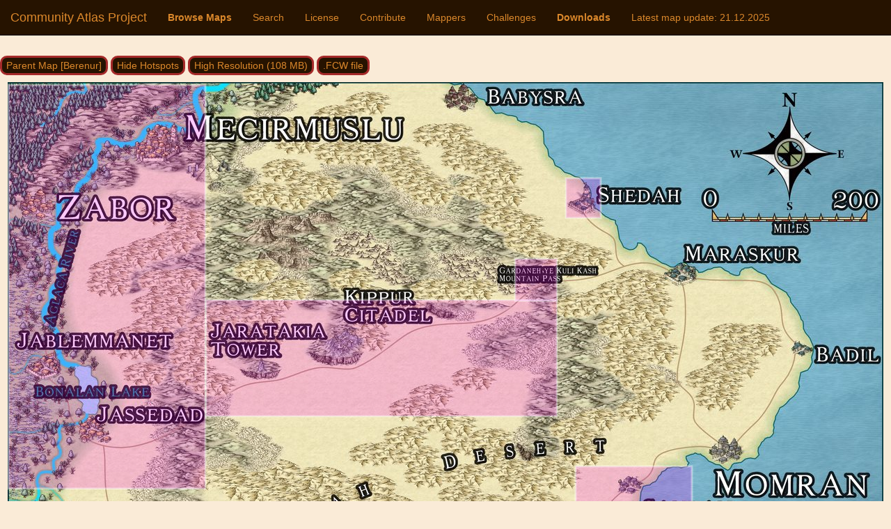

--- FILE ---
content_type: text/html; charset=utf-8
request_url: https://atlas.monsen.cc/Maps/Urtrah%20Desert
body_size: 17204
content:


<!DOCTYPE html>

<html lang="en">
<head><meta charset="utf-8" /><meta name="viewport" content="width=device-width, initial-scale=1.0" /><meta name="pinterest" content="nopin" />
    <meta property="og:title" content="Urtrah Desert"/>
    <meta property="og:url" content="https://atlas.monsen.cc/Maps/Urtrah%20Desert" />
    <meta property="og:type" content="website" />
    <meta property="og:description" content="Urtrah Desert on Berenur by Ricko Hasche.   The community atlas project is a collaborative effort to map out a complete fantasy world using Campaign Cartographer 3+. All maps are available as both native CC3+ maps, as well as high resolution png files." />
    <meta property="og:image" content="https://atlas.monsen.cc/atlas/thumbs/berenur_urtrah%20desert.jpg" />
<title>
	Browse Maps - Urtrah Desert - ProFantasy Community Atlas
</title><script src="/bundles/modernizr/wBEWDufH_8Md-Pbioxomt90vm6tJN2Pyy9u9zHtWsPo1/"></script>
<link href="/Content/css/qI8-jymu7utCd0rJFrlrS86nIgwBZk92fzyAe9FCj2E1/" rel="stylesheet"/>
<link href="../globe.png" rel="shortcut icon" type="image/x-icon" /></head>
<body>
    <form method="post" action="/Maps" id="ctl01">
<div class="aspNetHidden">
<input type="hidden" name="__EVENTTARGET" id="__EVENTTARGET" value="" />
<input type="hidden" name="__EVENTARGUMENT" id="__EVENTARGUMENT" value="" />
<input type="hidden" name="__VIEWSTATE" id="__VIEWSTATE" value="a2tzXI3g+OpEBFJ4k6DMRzS4dYESj3TRJm/C+guYnTyl5j2/NbYKn9B185uZ/ijn8jYGRr/csPs23Sbb4WERaPz5d9m5Sv5fs46mbqLR6rTrCPL69R0uYSIWRpQz5fwjkkSC0M3duolS2XWNLZQy2dwLxMOc3+d7lNJvBaFVIOIN4O4t+otAM0BT8YfxV01nwvLlvXYEuKw9YUQ5gtxuTp5rVGHPRcd5XABV0o92CrOfAFx4LU2e0X6eg3xMpOhAAwCOBEgpo1+Uf2/Dmk8kdC8tG+8mTJqqwqgoYjydJuUiO3ph7Njx+Z+AINm5W+APXK9bVutbZa4dVFSwY4DxJkLy8lKUDx8dk5KLsfHbdvNaEVVG6IU22eT2ERfXPbNLSbLl98p/qN2VmLAOkIoRD5mfnJriN+w+tg2c9Q17ME4/UOgMuBPXI1wQxF00Ga4O8qfYUWuVMOlQyvGiRwUH7XiR/dIDpcmldouBfNl2M6awvIKDPcjenmLp5HRA8buGndyGuQR0L0aSeuyfDitH3V7yOKhLmlwlDAu1Uqf0Gz+rVsW9aXM2VljFZflEwe504IzAdSo3xFHIXJ96i+kUSpFzhJX0X5oY9q0Q4Jhn+CHPlHI7rxfu6LO6noNZordorLFzZE7dzf8LtHtjxc845Jp/2cYVQGylW9ZeJYlc4dAN9dsOGekX8H1zQ39xeUHClGOhqIPP8mQsDD60E1Al6Ickah16G+HfuKfTuKvTOvl0myl3oSt/8VWDdKVbVoaJ3DkNjX0RWE91M/zLjQn3JZFqh9ai2uIjD15dMBHB3bfy+EEHSp+dekDCTyHdUxzdTlD23ay7DLCjrRpGljuav0sKqZ9pKw/CT8Ilndl78XVnFP0tExHwiZCPJlfFmk3s9+n6J7UbsUgempTTy0f0UMZ2ul049hPunyB1kXAm7jNCUc73mrH6x00fAnkZUYGJ7JCiiny0dnr9J86PRrly2rZC3ObUNDGZPCIHI7tXmHykuSFqX6CT/+rEzg0tlpEfEBb+cvCRYuPrz0z/6G2dp3Lg33R/TeJvw7IIc79Tc9BRqbaikE10Rpqg/uo7bFJARc6BDk3kNH39WgQzgWYtltrcopcobyF2fOdI9wSTu7dDK77saVKr6hsU0+3xrwbvVNpw2Z266RCJYN8VX/Mcfgapmqbs0clCXlG0TH3Dl0PPUzBVerEciFeJWi2GZDUD+OdSwr8udpkyOy9p/+gVrqO6c8eweN7EULmo+k2wf1uGkS6vje3DnwmLEmpEZtxLJLHk4h5HpcdQ9L/Wlsz/tcttyNqnlpuUu1Hmh9mG4uBgX0aliWpFtkJzYtvoP5Za4yOCujp1IWzdrIMgvmpRVk+EMxWtcWre+Id+9P/XFPxh2rLKm8F8ED6bh7z6g5qUWHc3SJLOvre8sH9oyLxja8IQCGbQATIBTkKOcodRsIvEBjnjPvQiUsRXQFBA8NM2" />
</div>

<script type="text/javascript">
//<![CDATA[
var theForm = document.forms['ctl01'];
if (!theForm) {
    theForm = document.ctl01;
}
function __doPostBack(eventTarget, eventArgument) {
    if (!theForm.onsubmit || (theForm.onsubmit() != false)) {
        theForm.__EVENTTARGET.value = eventTarget;
        theForm.__EVENTARGUMENT.value = eventArgument;
        theForm.submit();
    }
}
//]]>
</script>



<script src="/bundles/MsAjaxJs/c42ygB2U07n37m_Sfa8ZbLGVu4Rr2gsBo7MvUEnJeZ81/" type="text/javascript"></script>
<script src="../Scripts/jquery-1.10.2.min.js" type="text/javascript"></script>
<script src="../Scripts/bootstrap.min.js" type="text/javascript"></script>
<script src="../Scripts/respond.min.js" type="text/javascript"></script>
<script src="/bundles/WebFormsJs/AAyiAYwMfvmwjNSBfIMrBAqfU5exDukMVhrRuZ-PDU01/" type="text/javascript"></script>
<div class="aspNetHidden">

	<input type="hidden" name="__VIEWSTATEGENERATOR" id="__VIEWSTATEGENERATOR" value="56B4BF62" />
	<input type="hidden" name="__EVENTVALIDATION" id="__EVENTVALIDATION" value="1oittU9vo1H+H+Z4hdSkMGhg7TbEi+EM8Cwi1eN1eQQbXZWS2bMjkBqm4Tmw38ZAHOcW26kdCsj+ECPgFdf08V+XQHAvlYIq1FuvZEfWTg4/wUJPqpvouIXM2dYyvLMYtbAvkHuV8sf3n0IwjgD6zxBMNRZgh2hCY4d+giUxJMkxXuRG8sUkxLQWm+SYxYsBi2EWh2B+XA/TFQWZktveM3oQlcdSd8e7qloUgwBnQmeV6AOE4PVUGQhNgBV1Bqp4yTRwp4US5X67VffQ2AUwHlsB7lZM2uHa44b408317JF5/zhhi5gWAX86puKoLVLXF/z/2Vp3uKypiiEzsSpmRzmDFcw/8lMF6HpIGRNi/zoXmX5kNVShLEAuxwPZPnh2rtMev7aHSBfSVgXFKfWUvw==" />
</div>
        <script type="text/javascript">
//<![CDATA[
Sys.WebForms.PageRequestManager._initialize('ctl00$ctl09', 'ctl01', [], [], [], 90, 'ctl00');
//]]>
</script>



        <div class="navbar navbar-inverse navbar-fixed-top">
            <div class="container">
                <div class="navbar-header">
                    <button type="button" class="navbar-toggle" data-toggle="collapse" data-target=".navbar-collapse">
                        <span class="icon-bar"></span>
                        <span class="icon-bar"></span>
                        <span class="icon-bar"></span>
                    </button>
                    <a href="../" class="navbar-brand">Community Atlas Project</a>
                </div>
                <div class="navbar-collapse collapse">
                    <ul class="nav navbar-nav">
                        <li><a href="../Maps" style="font-weight: 900;">Browse Maps</a></li>
                        <li><a href="../Search">Search</a></li>
                        <li><a href="../License">License</a></li>
                        <li><a href="../Contribute">Contribute</a></li>
                        <li><a href="../Mappers">Mappers</a></li>
                        <li><a href="../Challenges">Challenges</a></li>
                        <li><a href="../Download" style="font-weight: 900;">Downloads</a></li>
                        <li><a href="../Updates">Latest map update: <span id="updateDate">21.12.2025</span></a></li>
                    </ul>
                </div>
            </div>
        </div>
        
        <div class="container body-content">
            

    <script src="/Scripts/maphighlight.min.js" type="text/javascript"></script>
    <script type="text/javascript" src="/Scripts/jquery.rwdImageMaps.min.js"></script>
    <script type="text/javascript" src="/Scripts/ZoomifyImageViewerPro-min.js"></script>




    
    
    <div id="redx" class="collapse">
        <p>&nbsp;</p>
        <p><img src="/atlas/admin/missing.png" style="float: left;height: 75px; margin-right: 10px;" /><b style="color:red;">Red X'es?</b><br />
        The maps in this atlas are made using a variety of different styles which are provided with different products. If you see
        red X'es in the map you just downloaded, check out the 'Required Products' map note found in the downloaded map, it lists all the products
        you need to have installed to view that particular map properly.
        Note that these products can be either official ProFantasy add-ons, and/or the free community packs found in the forum.</p>
        <p>Also note that some maps have additional resources provided with the map. These are included when you download the complete atlas,
            but if you download single maps, you also need to download any required map resources (if present), and put them in the correct folder.
        </p>
    </div>

    <p>&nbsp;</p>
        <p>
            <input type="submit" name="ctl00$MainContent$parentMapTop" value="Parent Map [Berenur]" id="MainContent_parentMapTop" />
            <input type="submit" name="ctl00$MainContent$toggleb" value="Toggle Hotspots" onclick="javascript:toggleHotspots(true);return false;" id="toggleb" />
            <input type="submit" name="ctl00$MainContent$hiresb" value="High Resolution (108 MB)" id="MainContent_hiresb" />
	        
	        
            <input type="submit" name="ctl00$MainContent$fcwb" value=".FCW file" id="MainContent_fcwb" data-toggle="collapse" data-target="#redx" />
            
            
            
            
        </p>
        
        <div style="margin-bottom: 10px; width: 1280px; max-width: 100%" id="mainMapContainer">
            <img id="MainContent_AtlasImage" class="map" src="//atlas.cdn.monsen.cc/atlas/berenur/urtrah desert.jpg" alt="Nibirum Map: urtrah desert by Ricko Hasche" usemap="#ImageMapMainContent_AtlasImage" /><map name="ImageMapMainContent_AtlasImage" id="ImageMapMainContent_AtlasImage">
	<area shape="rect" coords="1,4,284,584" href="javascript:__doPostBack(&#39;ctl00$MainContent$AtlasImage&#39;,&#39;0&#39;)" title="" alt="" /><area shape="rect" coords="3,614,151,1054" href="javascript:__doPostBack(&#39;ctl00$MainContent$AtlasImage&#39;,&#39;1&#39;)" title="" alt="" /><area shape="rect" coords="802,138,852,195" href="javascript:__doPostBack(&#39;ctl00$MainContent$AtlasImage&#39;,&#39;2&#39;)" title="" alt="" /><area shape="rect" coords="285,313,789,480" href="javascript:__doPostBack(&#39;ctl00$MainContent$AtlasImage&#39;,&#39;3&#39;)" title="" alt="" /><area shape="rect" coords="729,254,789,314" href="javascript:__doPostBack(&#39;ctl00$MainContent$AtlasImage&#39;,&#39;4&#39;)" title="" alt="" /><area shape="rect" coords="449,743,486,784" href="javascript:__doPostBack(&#39;ctl00$MainContent$AtlasImage&#39;,&#39;5&#39;)" title="" alt="" /><area shape="rect" coords="699,885,761,926" href="javascript:__doPostBack(&#39;ctl00$MainContent$AtlasImage&#39;,&#39;6&#39;)" title="" alt="" /><area shape="rect" coords="816,552,983,831" href="javascript:__doPostBack(&#39;ctl00$MainContent$AtlasImage&#39;,&#39;7&#39;)" title="" alt="" /><area shape="rect" coords="493,1112,1053,1275" href="javascript:__doPostBack(&#39;ctl00$MainContent$AtlasImage&#39;,&#39;8&#39;)" title="" alt="" />
</map>
        </div>
		<div style="margin-bottom: 10px; width: 1280px; max-width: 100%; height: 800px; display: none" id="zoomMapContainer">
		</div>
		<div style="margin-bottom: 10px; width: 1280px; max-width: 100%; height: 800px; display: none; text-align: center;" id="animContainer">
			<img id="animimg" style="align-self:center" src="" />
		</div>

        <div style="float: right; text-align: right;">
            <span id="MainContent_titleLabel">Urtrah Desert</span> © <span id="MainContent_mapperLabel">Ricko Hasche</span><br />
            <a id="MainContent_permalink" href="https://atlas.monsen.cc/Maps/Urtrah%20Desert" style="color:Gray;font-size:X-Small;font-style:italic;">https://atlas.monsen.cc/Maps/Urtrah%20Desert</a></div>
        <p>
            <input type="submit" name="ctl00$MainContent$parentMap" value="Parent Map [Berenur]" id="MainContent_parentMap" />
            
            
        </p>
	<span id="MainContent_worldText"></span>
    
    
        <h3>Map Links</h3>
        <ul>
            
            
        <li> <a href="/Maps/Aglacacian%20Empire">Aglacacian Empire</a></li>

    
            
        <li> <a href="/Maps/Gardaneh%20Ye%20Kuli%20Kash%20Mountain%20Pass">Gardaneh Ye Kuli Kash Mountain Pass</a></li>

    
            
        <li> <a href="/Maps/Jibarut%20Environs">Jibarut Environs</a></li>

    
            
        <li> <a href="/Maps/Khalate%20Talkh%20Oasis">Khalate Talkh Oasis</a></li>

    
            
        <li> <a href="/Maps/Khunjerab%20Pass">Khunjerab Pass</a></li>

    
            
        <li> <a href="/Maps/Lost%20City%20Of%20Rabana-Merquly">Lost City Of Rabana-Merquly</a></li>

    
            
        <li> <a href="/Maps/Shedah%20-%20The%20Blue%20City">Shedah - The Blue City</a></li>

    
            
        <li> <a href="/Maps/Zaras%20Lake">Zaras Lake</a></li>

    
            
        <li> <a href="/Maps/Zaras%20River">Zaras River</a></li>

    
    </ul>
    

    <script type="text/javascript">
        //$('img[usemap]').rwdImageMaps();
        var hotspots = false;
        function toggleHotspots(mode) {
            var elem = document.getElementById("toggleb");

            if (hotspots) {
                if (elem != null) elem.value = "Show Hotspots";
                $(function () {
                    $('.map').maphilight({ fade: true, fillOpacity: 0.2, strokeWidth: 3, alwaysOn: false, strokeOpacity: 0.4, strokeColor: 'FFFFFF', fillColor: 'FF00FF' });
                });

            } else {
                if (elem != null) elem.value = "Hide Hotspots";
                $(function () {
                    $('.map').maphilight({ fade: true, fillOpacity: 0.2, strokeWidth: 3, alwaysOn: true, strokeOpacity: 0.4, strokeColor: 'FFFFFF', fillColor: 'FF00FF' });
                });

            }
            //if (mode)
                hotspots = !hotspots;
            
        }
        toggleHotspots(true);

        var zoomable = false;
        $('#zoomMapContainer').hide();
        function toggleZoom() {
            var elem = document.getElementById("zoomb");
            var aelem= document.getElementById("animb");
            if (zoomable) {
                if (elem != null) elem.value = "Zoomable Image";
                zoomable = false;
                $('#mainMapContainer').show();
                $('#zoomMapContainer').hide();
                $('#animContainer').hide();
            } else {
                if (elem != null) elem.value = "Navigation Map";
                if (aelem != null) aelem.value = "Animation";
                anim = false;
                zoomable = true;
                $('#mainMapContainer').hide();
                $('#zoomMapContainer').show();
                $('#animContainer').hide();
                Z.showImage("zoomMapContainer", zoomFile, "zLogoVisible=0&zSkinPath=/Scripts/Assets/Skins/Dark5&zToolbarVisible=1&zClickZoom=0&zDoubleClickZoom=0&zPanButtonsVisible=0&zTooltipsVisible=0&zResetVisible=0&zHelpVisible=0");


            }
        }

        var anim = false;
        $('#animContainer').hide();
        function toggleAnim() {
            var elem = document.getElementById("animb");
            var zelem  = document.getElementById("zoomb");
            if (anim) {
                if (elem != null) elem.value = "Animation";
                anim = false;
                $('#mainMapContainer').show();
                $('#zoomMapContainer').hide();
                $('#animContainer').hide();
            } else {
                if (elem != null) elem.value = "Navigation Map";
                if (zelem != null) zelem.value = "Zoomable Image";
                zoomable = false;
                anim = true;
                $('#mainMapContainer').hide();
                $('#zoomMapContainer').hide();
                $('#animContainer').show();
                $('#animimg').attr("src", animFile);

            }
        }

        /*
        var resizeEvt;
        var resizeEvt2;


        (function ($) {

            $(document).on('ready.usemaps', function () {
                //$('img[usemap]').maphilight();
                toggleHotspots(true);
                $('img[usemap]').rwdImageMaps();
            });

            $(window).on('resize.usemaps', function () {
                clearTimeout(resizeEvt);
                clearTimeout(resizeEvt2);

                resizeEvt = setTimeout(function () {
                    //$('img[usemap]').maphilight();
                    toggleHotspots(false);
                    $('img[usemap]').rwdImageMaps();
                }, 100);
                
                resizeEvt2 = setTimeout(function () {
                    //$('img[usemap]').maphilight();
                    toggleHotspots(false);
                    $('img[usemap]').rwdImageMaps();
                }, 2000);
            });

        })(jQuery);
        */

    </script>

	





            

            <br />
            <br />
            <hr style="	border-top: 1px dotted #8c8b8b;	border-bottom: 1px dotted #fff;" />
            <div style="float: right"><a href="https://www.profantasy.com"><img src="/atlas/pf_link_cc3.png" alt="Mapped with CC3+" width=82 height=60 border=0 style="margin: 5px"></a></div>
            <a href="https://profantasy.com">ProFantasy Software Ltd</a><br />
            <a href="https://forum.profantasy.com">ProFantasy Community forum</a><br />
            <a href="https://forum.profantasy.com/discussion/10418/community-atlas-project-download-information-contributions-welcome/p1">Community Atlas Project discussion thread</a>
        <br />
        <hr style="	border-top: 1px dotted #8c8b8b;	border-bottom: 1px dotted #fff;" />
        <p>Please do not link directly to files or images on this server. Either link to the atlas main page (http://atlas.monsen.cc), or for links to individual maps, use the link that appear below each map in the map browser. Thank You.</p>
        <p>This Atlas is a community project, and is not affiliated with ProFantasy Software Ltd.</p>
        </div>
    
<script> var zoomFile = '/atlas/berenur/zoom/urtrah desert.zif'; var animFile = 'https://atlas.cdn.monsen.cc/atlas/berenur/anim/urtrah desert.gif';</script></form>
    
</body>
</html>


--- FILE ---
content_type: application/javascript
request_url: https://atlas.monsen.cc/Scripts/maphighlight.min.js
body_size: 7191
content:
/*! maphilight 12-06-2016 */
!function (a, b) { "function" == typeof define && define.amd ? define(["jquery"], b) : b(a.jQuery) }(this, function (a) { var b, c, d, e, f, g, h, j, k, l, m; if (c = !!document.createElement("canvas").getContext, b = function () { var a = document.createElement("div"); a.innerHTML = '<v:shape id="vml_flag1" adj="1" />'; var b = a.firstChild; return b.style.behavior = "url(#default#VML)", b ? "object" == typeof b.adj : !0 }(), !c && !b) return void (a.fn.maphilight = function () { return this }); if (c) { j = function (a) { return Math.max(0, Math.min(parseInt(a, 16), 255)) }, k = function (a, b) { return "rgba(" + j(a.substr(0, 2)) + "," + j(a.substr(2, 2)) + "," + j(a.substr(4, 2)) + "," + b + ")" }, d = function (b) { var c = a('<canvas style="width:' + a(b).width() + "px;height:" + a(b).height() + 'px;"></canvas>').get(0); return c.getContext("2d").clearRect(0, 0, a(b).width(), a(b).height()), c }; var n = function (a, b, c, d, e) { if (d = d || 0, e = e || 0, a.beginPath(), "rect" == b) a.rect(c[0] + d, c[1] + e, c[2] - c[0], c[3] - c[1]); else if ("poly" == b) for (a.moveTo(c[0] + d, c[1] + e), i = 2; i < c.length; i += 2) a.lineTo(c[i] + d, c[i + 1] + e); else "circ" == b && a.arc(c[0] + d, c[1] + e, c[2], 0, 2 * Math.PI, !1); a.closePath() }; e = function (b, c, d, e, f) { var g = b.getContext("2d"); if (e.shadow) { g.save(), "inside" == e.shadowPosition && (n(g, c, d), g.clip()); var h = 100 * b.width, i = 100 * b.height; n(g, c, d, h, i), g.shadowOffsetX = e.shadowX - h, g.shadowOffsetY = e.shadowY - i, g.shadowBlur = e.shadowRadius, g.shadowColor = k(e.shadowColor, e.shadowOpacity); var j = e.shadowFrom; j || (j = "outside" == e.shadowPosition ? "fill" : "stroke"), "stroke" == j ? (g.strokeStyle = "rgba(0,0,0,1)", g.stroke()) : "fill" == j && (g.fillStyle = "rgba(0,0,0,1)", g.fill()), g.restore(), "outside" == e.shadowPosition && (g.save(), n(g, c, d), g.globalCompositeOperation = "destination-out", g.fillStyle = "rgba(0,0,0,1);", g.fill(), g.restore()) } g.save(), n(g, c, d), e.fill && (g.fillStyle = k(e.fillColor, e.fillOpacity), g.fill()), e.stroke && (g.strokeStyle = k(e.strokeColor, e.strokeOpacity), g.lineWidth = e.strokeWidth, g.stroke()), g.restore(), e.fade && a(b).css("opacity", 0).animate({ opacity: 1 }, 100) }, f = function (a) { a.getContext("2d").clearRect(0, 0, a.width, a.height) } } else d = function (b) { return a('<var style="zoom:1;overflow:hidden;display:block;width:' + b.width + "px;height:" + b.height + 'px;"></var>').get(0) }, e = function (b, c, d, e, f) { var g, h, i, j; for (var k in d) d[k] = parseInt(d[k], 10); g = '<v:fill color="#' + e.fillColor + '" opacity="' + (e.fill ? e.fillOpacity : 0) + '" />', h = e.stroke ? 'strokeweight="' + e.strokeWidth + '" stroked="t" strokecolor="#' + e.strokeColor + '"' : 'stroked="f"', i = '<v:stroke opacity="' + e.strokeOpacity + '"/>', "rect" == c ? j = a('<v:rect name="' + f + '" filled="t" ' + h + ' style="zoom:1;margin:0;padding:0;display:block;position:absolute;left:' + d[0] + "px;top:" + d[1] + "px;width:" + (d[2] - d[0]) + "px;height:" + (d[3] - d[1]) + 'px;"></v:rect>') : "poly" == c ? j = a('<v:shape name="' + f + '" filled="t" ' + h + ' coordorigin="0,0" coordsize="' + b.width + "," + b.height + '" path="m ' + d[0] + "," + d[1] + " l " + d.join(",") + ' x e" style="zoom:1;margin:0;padding:0;display:block;position:absolute;top:0px;left:0px;width:' + b.width + "px;height:" + b.height + 'px;"></v:shape>') : "circ" == c && (j = a('<v:oval name="' + f + '" filled="t" ' + h + ' style="zoom:1;margin:0;padding:0;display:block;position:absolute;left:' + (d[0] - d[2]) + "px;top:" + (d[1] - d[2]) + "px;width:" + 2 * d[2] + "px;height:" + 2 * d[2] + 'px;"></v:oval>')), j.get(0).innerHTML = g + i, a(b).append(j) }, f = function (b) { var c = a("<div>" + b.innerHTML + "</div>"); c.children("[name=highlighted]").remove(), b.innerHTML = c.html() }; g = function (a) { var b, c = a.getAttribute("coords").split(","); for (b = 0; b < c.length; b++) c[b] = parseFloat(c[b]); return [a.getAttribute("shape").toLowerCase().substr(0, 4), c] }, m = function (b, c) { var d = a(b); return a.extend({}, c, a.metadata ? d.metadata() : !1, d.data("maphilight")) }, l = function (a) { return a.complete ? "undefined" == typeof a.naturalWidth || 0 !== a.naturalWidth : !1 }, h = { position: "absolute", left: 0, top: 0, padding: 0, border: 0 }; var o = !1; a.fn.maphilight = function (i) { return i = a.extend({}, a.fn.maphilight.defaults, i), c || o || (a(window).ready(function () { document.namespaces.add("v", "urn:schemas-microsoft-com:vml"); var b = document.createStyleSheet(), c = ["shape", "rect", "oval", "circ", "fill", "stroke", "imagedata", "group", "textbox"]; a.each(c, function () { b.addRule("v\\:" + this, "behavior: url(#default#VML); antialias:true") }) }), o = !0), this.each(function () { var j, k, n, o, p, q, r; if (j = a(this), !l(this)) return window.setTimeout(function () { j.maphilight(i) }, 200); if (n = a.extend({}, i, a.metadata ? j.metadata() : !1, j.data("maphilight")), r = j.get(0).getAttribute("usemap"), r && (o = a('map[name="' + r.substr(1) + '"]'), j.is('img,input[type="image"]') && r && o.length > 0)) { if (j.hasClass("maphilighted")) { var s = j.parent(); j.insertBefore(s), s.remove(), a(o).unbind(".maphilight") } k = a("<div></div>").css({ display: "block", backgroundImage: 'url("' + this.src + '")', backgroundSize: "contain", position: "relative", padding: 0, width: this.width, height: this.height }), n.wrapClass && (n.wrapClass === !0 ? k.addClass(a(this).attr("class")) : k.addClass(n.wrapClass)), j.before(k).css("opacity", 0).css(h).remove(), b && j.css("filter", "Alpha(opacity=0)"), k.append(j), p = d(this), a(p).css(h), p.height = this.height, p.width = this.width, a(o).bind("alwaysOn.maphilight", function () { q && f(q), c || a(p).empty(), a(o).find("area[coords]").each(function () { var b, f; f = m(this, n), f.alwaysOn && (!q && c && (q = d(j[0]), a(q).css(h), q.width = j[0].width, q.height = j[0].height, j.before(q)), f.fade = f.alwaysOnFade, b = g(this), c ? e(q, b[0], b[1], f, "") : e(p, b[0], b[1], f, "")) }) }).trigger("alwaysOn.maphilight").bind("mouseover.maphilight, focus.maphilight", function (b) { var d, f, h = b.target; if (f = m(h, n), !f.neverOn && !f.alwaysOn) { if (d = g(h), e(p, d[0], d[1], f, "highlighted"), f.groupBy) { var i; i = /^[a-zA-Z][\-a-zA-Z]+$/.test(f.groupBy) ? o.find("area[" + f.groupBy + '="' + a(h).attr(f.groupBy) + '"]') : o.find(f.groupBy); var j = h; i.each(function () { if (this != j) { var a = m(this, n); if (!a.neverOn && !a.alwaysOn) { var b = g(this); e(p, b[0], b[1], a, "highlighted") } } }) } c || a(p).append("<v:rect></v:rect>") } }).bind("mouseout.maphilight, blur.maphilight", function (a) { f(p) }), j.before(p), j.addClass("maphilighted") } }) }, a.fn.maphilight.defaults = { fill: !0, fillColor: "000000", fillOpacity: .2, stroke: !0, strokeColor: "ff0000", strokeOpacity: 1, strokeWidth: 1, fade: !0, alwaysOn: !1, neverOn: !1, groupBy: !1, wrapClass: !0, shadow: !1, shadowX: 0, shadowY: 0, shadowRadius: 6, shadowColor: "000000", shadowOpacity: .8, shadowPosition: "outside", shadowFrom: !1 } });
